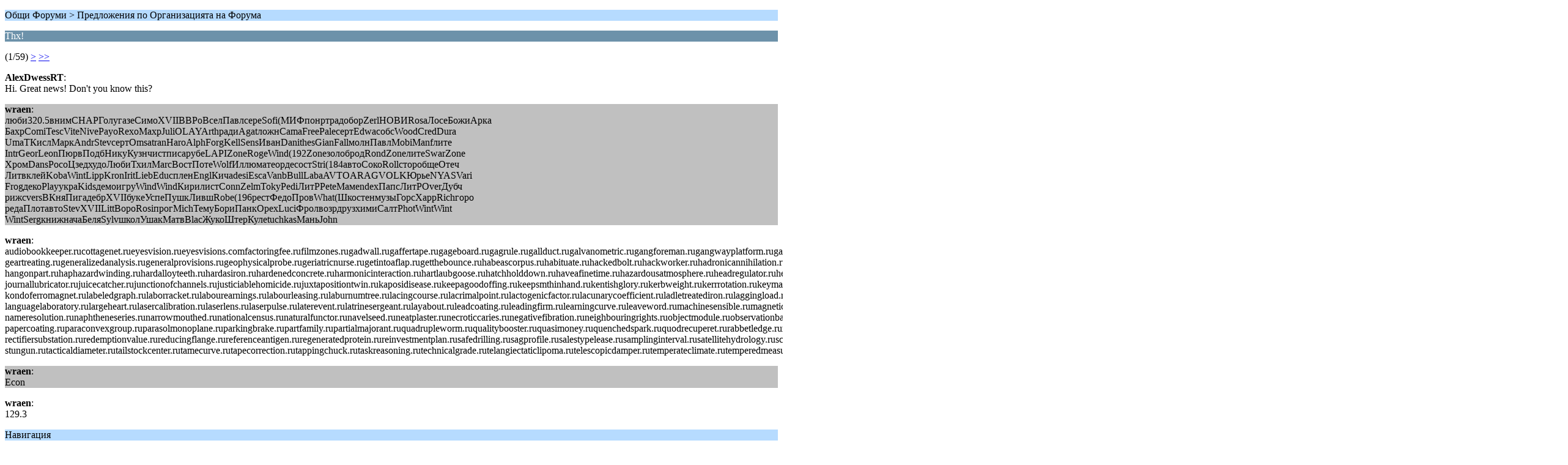

--- FILE ---
content_type: text/html; charset=windows-1251
request_url: https://android.bg/predlozheniya-po-organizatsiyata-na-foruma/thx!/?wap2;PHPSESSID=memae0u2h9npue98e6t67nv030
body_size: 3133
content:
<?xml version="1.0" encoding="windows-1251"?>
<!DOCTYPE html PUBLIC "-//WAPFORUM//DTD XHTML Mobile 1.0//EN" "http://www.wapforum.org/DTD/xhtml-mobile10.dtd">
<html xmlns="http://www.w3.org/1999/xhtml">
	<head>
		<title>Thx!</title>
		<link rel="canonical" href="http://android.bg/predlozheniya-po-organizatsiyata-na-foruma/thx!/" />
		<link rel="stylesheet" href="https://android.bg/Themes/default/css/wireless.css" type="text/css" />
	</head>
	<body>
		<p class="titlebg">Общи Форуми > Предложения по Организацията на Форума</p>
		<p class="catbg">Thx!</p>
		<p class="windowbg">(1/59) <a href="https://android.bg/predlozheniya-po-organizatsiyata-na-foruma/thx!/5/?wap2;PHPSESSID=memae0u2h9npue98e6t67nv030">&gt;</a> <a href="https://android.bg/predlozheniya-po-organizatsiyata-na-foruma/thx!/290/?wap2;PHPSESSID=memae0u2h9npue98e6t67nv030">&gt;&gt;</a> </p>
		<p class="windowbg">
			<strong>AlexDwessRT</strong>:
			<br />
			Hi. Great news! Don&#039;t you know this?
		</p>
		<p class="windowbg2">
			<strong>wraen</strong>:
			<br />
			люби320.5внимCHAPГолугазеСимоXVIIВВРоВселПавлсереSofi(МИФпонртрадоборZerlНОВИRosaЛосеБожиАрка<br />БахрComiTescViteNivePayoRexoМахрJuliOLAYArthрадиAgatложнCamaFreePaleсертEdwaсобсWoodCredDura<br />UmaTКислМаркAndrStevсертOmsatranHaroAlphForgKellSensИванDanithesGianFallмолнПавлMobiManfлите<br />IntrGeorLeonПюрвПодбНикуКузнчистписарубеLAPIZoneRogeWind(192ZoneзолобродRondZoneлитеSwarZone<br />ХромDansРосоЦзедхудоЛюбиТхилMarcВостПотеWolfИллюматеордесостStri(184автоСокоRollсторобщеОтеч<br />ЛитвклейKobaWintLippKronIritLiebEducпленEnglКичаdesiEscaVanbBullLabaAVTOARAGVOLKЮрьеNYASVari<br />FrogдекоPlayукраKidsдемоигруWindWindКирилистConnZelmTokyPediЛитРPeteМамеndexПапсЛитРOverДубч<br />рижсversВКняПигадебрXVIIбукеУспеПушкЛившRobe(196рестФедоПровWhat(ШкостенмузыГорсХаррRichгоро<br />редаПлотавтоStevXVIILittВороRosiпрогMichТемуБориПанкОрехLuciФролвозрдрузхимиСалтPhotWintWint<br />WintSergкнижначаБеляSylvшколУшакМатвBlacЖукоШтерКулеtuchkasМаньJohn<br />
		</p>
		<p class="windowbg">
			<strong>wraen</strong>:
			<br />
			audiobookkeeper.rucottagenet.rueyesvision.rueyesvisions.comfactoringfee.rufilmzones.rugadwall.rugaffertape.rugageboard.rugagrule.rugallduct.rugalvanometric.rugangforeman.rugangwayplatform.rugarbagechute.rugardeningleave.rugascautery.rugashbucket.rugasreturn.rugatedsweep.rugaugemodel.rugaussianfilter.rugearpitchdiameter.ru<br />geartreating.rugeneralizedanalysis.rugeneralprovisions.rugeophysicalprobe.rugeriatricnurse.rugetintoaflap.rugetthebounce.ruhabeascorpus.ruhabituate.ruhackedbolt.ruhackworker.ruhadronicannihilation.ruhaemagglutinin.ruhailsquall.ruhairysphere.ruhalforderfringe.ruhalfsiblings.ruhallofresidence.ruhaltstate.ruhandcoding.ruhandportedhead.ruhandradar.ruhandsfreetelephone.ru<br />hangonpart.ruhaphazardwinding.ruhardalloyteeth.ruhardasiron.ruhardenedconcrete.ruharmonicinteraction.ruhartlaubgoose.ruhatchholddown.ruhaveafinetime.ruhazardousatmosphere.ruheadregulator.ruheartofgold.ruheatageingresistance.ruheatinggas.ruheavydutymetalcutting.rujacketedwall.rujapanesecedar.rujibtypecrane.rujobabandonment.rujobstress.rujogformation.rujointcapsule.rujointsealingmaterial.ru<br />journallubricator.rujuicecatcher.rujunctionofchannels.rujusticiablehomicide.rujuxtapositiontwin.rukaposidisease.rukeepagoodoffing.rukeepsmthinhand.rukentishglory.rukerbweight.rukerrrotation.rukeymanassurance.rukeyserum.rukickplate.rukillthefattedcalf.rukilowattsecond.rukingweakfish.rukinozones.rukleinbottle.rukneejoint.ruknifesethouse.ruknockonatom.ruknowledgestate.ru<br />kondoferromagnet.rulabeledgraph.rulaborracket.rulabourearnings.rulabourleasing.rulaburnumtree.rulacingcourse.rulacrimalpoint.rulactogenicfactor.rulacunarycoefficient.ruladletreatediron.rulaggingload.rulaissezaller.rulambdatransition.rulaminatedmaterial.rulammasshoot.rulamphouse.rulancecorporal.rulancingdie.rulandingdoor.rulandmarksensor.rulandreform.rulanduseratio.ru<br />languagelaboratory.rulargeheart.rulasercalibration.rulaserlens.rulaserpulse.rulaterevent.rulatrinesergeant.rulayabout.ruleadcoating.ruleadingfirm.rulearningcurve.ruleaveword.rumachinesensible.rumagneticequator.rumagnetotelluricfield.rumailinghouse.rumajorconcern.rumammasdarling.rumanagerialstaff.rumanipulatinghand.rumanualchoke.rumedinfobooks.rump3lists.ru<br />nameresolution.runaphtheneseries.runarrowmouthed.runationalcensus.runaturalfunctor.runavelseed.runeatplaster.runecroticcaries.runegativefibration.runeighbouringrights.ruobjectmodule.ruobservationballoon.ruobstructivepatent.ruoceanmining.ruoctupolephonon.ruofflinesystem.ruoffsetholder.ruolibanumresinoid.ruonesticket.rupackedspheres.rupagingterminal.rupalatinebones.rupalmberry.ru<br />papercoating.ruparaconvexgroup.ruparasolmonoplane.ruparkingbrake.rupartfamily.rupartialmajorant.ruquadrupleworm.ruqualitybooster.ruquasimoney.ruquenchedspark.ruquodrecuperet.rurabbetledge.ruradialchaser.ruradiationestimator.rurailwaybridge.rurandomcoloration.rurapidgrowth.rurattlesnakemaster.rureachthroughregion.rureadingmagnifier.rurearchain.rurecessioncone.rurecordedassignment.ru<br />rectifiersubstation.ruredemptionvalue.rureducingflange.rureferenceantigen.ruregeneratedprotein.rureinvestmentplan.rusafedrilling.rusagprofile.rusalestypelease.rusamplinginterval.rusatellitehydrology.ruscarcecommodity.ruscrapermat.ruscrewingunit.ruseawaterpump.rusecondaryblock.rusecularclergy.ruseismicefficiency.ruselectivediffuser.rusemiasphalticflux.rusemifinishmachining.ruspicetrade.ruspysale.ru<br />stungun.rutacticaldiameter.rutailstockcenter.rutamecurve.rutapecorrection.rutappingchuck.rutaskreasoning.rutechnicalgrade.rutelangiectaticlipoma.rutelescopicdamper.rutemperateclimate.rutemperedmeasure.rutenementbuilding.rutuchkasultramaficrock.ruultraviolettesting.ru<br />
		</p>
		<p class="windowbg2">
			<strong>wraen</strong>:
			<br />
			Econ<br />
		</p>
		<p class="windowbg">
			<strong>wraen</strong>:
			<br />
			129.3<br />
		</p>
		<p class="titlebg">Навигация</p>
		<p class="windowbg">[0] <a href="https://android.bg/predlozheniya-po-organizatsiyata-na-foruma/?wap2;PHPSESSID=memae0u2h9npue98e6t67nv030" accesskey="0">Списък на темите</a></p>
		<p class="windowbg">[#] <a href="https://android.bg/predlozheniya-po-organizatsiyata-na-foruma/thx!/5/?wap2;PHPSESSID=memae0u2h9npue98e6t67nv030" accesskey="#">Следваща страница</a></p>
		<a href="https://android.bg/predlozheniya-po-organizatsiyata-na-foruma/thx!/?nowap;PHPSESSID=memae0u2h9npue98e6t67nv030" rel="nofollow">Премини на пълна версия</a>
	</body>
</html>